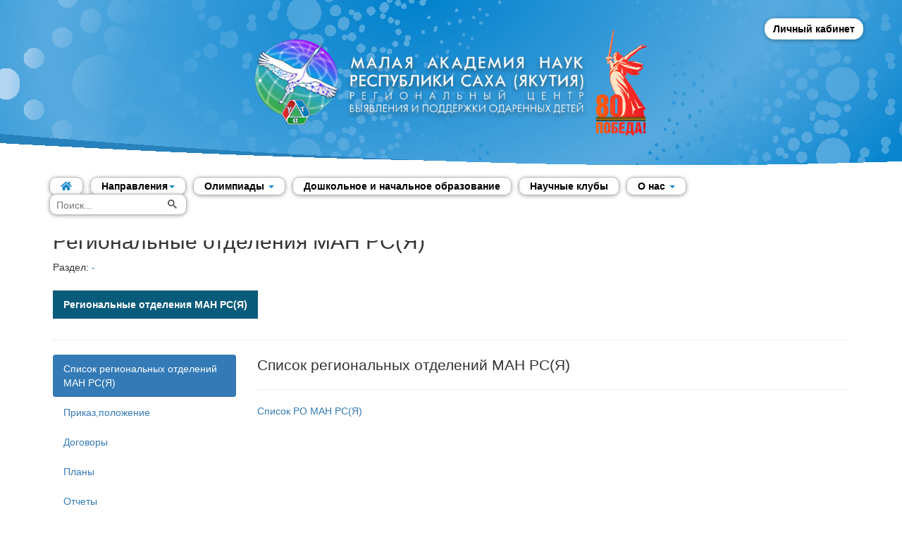

--- FILE ---
content_type: text/html; charset=UTF-8
request_url: https://lensky-kray.ru/index.php?r=projects/view&id=44
body_size: 8104
content:
<!DOCTYPE html>
<html lang="en">
  <head>
    <meta charset="utf-8">
    <meta http-equiv="X-UA-Compatible" content="IE=edge">
    <meta name="viewport" content="width=device-width, initial-scale=1">
	<link rel="apple-touch-icon" sizes="180x180" href="/apple-touch-icon.png">
	<link rel="icon" type="image/png" sizes="32x32" href="/favicon-32x32.png">
	<link rel="icon" type="image/png" sizes="16x16" href="/favicon-16x16.png">
	<link rel="manifest" href="/site.webmanifest">
	<link rel="mask-icon" href="/safari-pinned-tab.svg" color="#5bbad5">
	<meta name="msapplication-TileColor" content="#da532c">
	<meta name="theme-color" content="#ffffff">
    <meta name="description" content="">	
    <title>Малая академия наук РС(Я)</title>
    <link href="/media/bootstrap/css/bootstrap.min.css" rel="stylesheet">
	<link href='http://fonts.googleapis.com/css?family=Noto+Serif&subset=cyrillic,latin' rel='stylesheet' type='text/css'>
    <link href="/media/style2.css?v=0.45740800 1769470678" rel="stylesheet">
    <link href="/media/fontawesome/css/all.min.css" rel="stylesheet">
    <script src="https://code.jquery.com/jquery-3.4.1.min.js"></script>
    <!--<script src="/media/js/jquery.snowfall.js"></script>-->
    <link href="/media/colorbox/colorbox.css" rel="stylesheet">
	<link href="https://cdn.jsdelivr.net/npm/select2@4.1.0-rc.0/dist/css/select2.min.css" rel="stylesheet" />
	<script src="https://cdn.jsdelivr.net/npm/select2@4.1.0-rc.0/dist/js/select2.min.js"></script>
	
    <!--[if lt IE 9]>
      <script src="https://oss.maxcdn.com/html5shiv/3.7.2/html5shiv.min.js"></script>
      <script src="https://oss.maxcdn.com/respond/1.4.2/respond.min.js"></script>
    <![endif]-->
  </head>
  <body>
				<div class="navbar-wrapper">
			<div class="header">
				<div class="container">
					<div class="header-top-images">
						<a href="/"><img src="/media/redesign/header-logo2.png" align="left" height="150" alt="" /></a>
						<!--<a href="/"><img src="/media/redesign/header-logo-text.png" align="left" height="136" alt="" /></a>-->
					</div>
					<div class="header-links">
						<a class="header-link" href=https://rc14.ru/>Личный кабинет</a>
					</div>
				</div>
			</div>
			<nav class="navbar navbar-default navbar-static-top">
				<div class="container">
					<div class="navbar-header">
						<button type="button" class="navbar-toggle collapsed" data-toggle="collapse" data-target="#navbar" aria-expanded="false" aria-controls="navbar">
							<span class="sr-only">Toggle navigation</span>
							<span class="icon-bar"></span>
							<span class="icon-bar"></span>
							<span class="icon-bar"></span>
						</button>
					</div>
					<div id="navbar" class="navbar-collapse collapse">
						<ul class="nav navbar-nav">
							<li class="home-link"><a href="/"><i class="fas fa-home"></i></a></li>
							<li class="dropdown">
								<a href="#" class="dropdown-toggle" data-toggle="dropdown" role="button" aria-expanded="false">Направления<span class="caret"></span></a>
								<ul class="dropdown-menu" role="menu">
									<li><a href="/index.php?r=directions/news&id=1">Наука</a></li>
									<li><a href="/index.php?r=directions/news&id=2">Искусство</a></li>
									<li><a href="/index.php?r=directions/news&id=3">Спорт</a></li>
									<li><a href="/index.php?r=directions/news&id=4">Креативная индустрия</a></li>
									<li><a href="/index.php?r=directions/news&id=39">Педагогам</a></li>
							   </ul>
							</li>
							<li class="dropdown">
								<a href="#" class="dropdown-toggle" data-toggle="dropdown" role="button" aria-expanded="false">Олимпиады <span class="caret"></span></a>
								<ul class="dropdown-menu" role="menu">
									<li><a href="/info/vseros/">Всероссийская олимпиада школьников в РС(Я) и олимпиада школьников РС(Я)</a></li>
									 <li><a href="/index.php?r=projects/view&id=17">Все олимпиады для школьников на одном сайте</a></li>
									 <li><a href="http://tuymaada.lensky-kray.ru/">Международная олимпиада "Туймаада"</a></li>
									 <li><a href="/index.php?r=news/view&id=773">Всероссийская онлайн-олимпиада по шахматам</a></li>
								   </ul>
							</li>
							<li><a href="/index.php?r=projects/view&id=9">Дошкольное и начальное образование</a></li>
							<li><a href="https://nk.lensky-kray.ru/">Научные клубы</a></li>
							<li class="dropdown">
								<a href="#" class="dropdown-toggle" data-toggle="dropdown" role="button" aria-expanded="false">О нас <span class="caret"></span></a>
								<ul class="dropdown-menu" role="menu">
									<li><a href="/index.php?r=page/view&id=112">Нормативно-правовые акты</a></li>
									<li><a href="/index.php?r=partners/index">Партнеры</a></li>
									<li><a href="/index.php?r=site/experts">Экспертный совет</a></li>
									<li><a href="/index.php?r=site/trustees">Попечительский совет</a></li>
									<li><a href="/index.php?r=page/view&id=113">Общий годовой план</a></li>
									<li><a href="/index.php?r=page/view&id=114">Отчёты</a></li>
									<li><a href="/index.php?r=staff/view&type=1">Структура МАН РС(Я)</a></li>
									<li><a href="/index.php?r=site/contact">Контакты</a></li>
								</ul>
							</li>
							<!--<li><a href="https://rc14.ru/">Личный кабинет</a></li>-->
							<li>
								<div id="google-search">
									<script>
									  (function() {
										var cx = '007776376186681469109:zx7kckppbby';
										var gcse = document.createElement('script');
										gcse.type = 'text/javascript';	
										gcse.async = true;
										gcse.src = 'https://cse.google.com/cse.js?cx=' + cx;
										var s = document.getElementsByTagName('script')[0];
										s.parentNode.insertBefore(gcse, s);
									  })();
									</script>
									<gcse:search></gcse:search>
								</div>	
							</li>
						</ul>
					</div>
				</div>
			</nav>			
		</div>
		
<div class="content container main-container">
    
    <h2>Региональные отделения МАН РС(Я) </h2>
	Раздел: <a href="/index.php?r=projects/index&id=0">-</a>
	    <div style="margin-top: 23px;">
					<a style="padding: 10px 15px; background: #095b7b; color: #FFF; font-weight: bold; display: inline-block; margin-bottom: 10px;" href="/index.php?r=projects/view&id=44">
				Региональные отделения МАН РС(Я) 			</a>
					</div>
	    <div>

    <!-- Nav tabs -->
            <hr />
        <div class="row">
            <div class="col-md-3">
                <ul class="nav nav-pills nav-stacked" role="tablist">
				                <li class="active"><a href="http://lensky-kray.ru/index.php?r=projectspages/view&id=47">Список региональных отделений МАН РС(Я)</a></li><li ><a href="http://lensky-kray.ru/index.php?r=projectspages/view&id=48">Приказ,положение</a></li><li ><a href="http://lensky-kray.ru/index.php?r=projectspages/view&id=49">Договоры</a></li><li ><a href="http://lensky-kray.ru/index.php?r=projectspages/view&id=50">Планы</a></li><li ><a href="http://lensky-kray.ru/index.php?r=projectspages/view&id=51">Отчеты</a></li><li ><a href="http://lensky-kray.ru/index.php?r=projectspages/view&id=52">Новости</a></li><li ><a href="http://lensky-kray.ru/index.php?r=projectspages/view&id=53">Дни науки</a></li>                </ul>
            </div>
            <div class="col-md-9">
                <div class="tab-content">
					                    <div role="tabpanel" class="tab-pane active" id="project_tab1"><div><div class="lead">Список региональных отделений МАН РС(Я)</div><hr /><p><a href="/uploads/%D0%A1%D0%BF%D0%B8%D1%81%D0%BE%D0%BA%20%D0%A0%D0%9E%20%D0%9C%D0%90%D0%9D.docx">Список РО МАН РС(Я)&nbsp;</a></p></div></div><div role="tabpanel" class="tab-pane " id="project_tab2"><div><div class="lead">Приказ,положение</div><hr /><p><a href="/uploads/НМО/РО%20МАН/%D0%9F%D1%80%D0%B8%D0%BA%D0%B0%D0%B7.pdf">Приказ</a></p>
<p><a href="/uploads/НМО/РО%20МАН/%D0%9F%D0%BE%D0%BB%D0%BE%D0%B6%D0%B5%D0%BD%D0%B8%D0%B5%20%D0%BE%20%D0%A0%D0%9E%20%D0%9C%D0%90%D0%9D.pdf">Положение </a></p></div></div><div role="tabpanel" class="tab-pane " id="project_tab3"><div><div class="lead">Договоры</div><hr /><p><a href="/uploads/НМО/РО%20МАН/договор/%D0%A0%D0%9E%20%D0%9C%D0%90%D0%9D%20%D0%90%D0%B1%D1%8B%D0%B9%D1%81%D0%BA%D0%B8%D0%B9.pdf">Договор с Абыйским улусом</a></p>
<p><a href="/uploads/НМО/РО%20МАН/договор/%D0%A0%D0%9E%20%D0%9C%D0%90%D0%9D%20%D0%90%D0%BB%D0%B4%D0%B0%D0%BD%D1%81%D0%BA%D0%B8%D0%B9.pdf">Договор с Алданским районом</a></p>
<p><a href="/uploads/НМО/РО%20МАН/договор/%D0%A0%D0%9E%20%D0%9C%D0%90%D0%9D%20%D0%90%D0%BC%D0%B3%D0%B8%D0%BD%D1%81%D0%BA%D0%B8%D0%B9.pdf">Договор с Амгинским улусом&nbsp;</a></p>
<p><a href="/uploads/НМО/РО%20МАН/договор/%D0%A0%D0%9E%20%D0%9C%D0%90%D0%9D%20%D0%90%D0%BD%D0%B0%D0%B1%D0%B0%D1%80%D1%81%D0%BA%D0%B8%D0%B9.pdf">Договор с Анабарским улусом</a></p>
<p><a href="/uploads/НМО/РО%20МАН/договор/%D0%A0%D0%9E%20%D0%9C%D0%90%D0%9D%20%D0%91%D1%83%D0%BB%D1%83%D0%BD%D1%81%D0%BA%D0%B8%D0%B9.pdf">Договор с Булунским улусом</a></p>
<p><a href="/uploads/НМО/РО%20МАН/договор/%D0%A0%D0%9E%20%D0%9C%D0%90%D0%9D%20%D0%92%D0%B5%D1%80%D1%85%D0%BD%D0%B5%D0%B2%D0%B8%D0%BB%D1%8E%D0%B9%D1%81%D0%BA%D0%B8%D0%B9.pdf">Договор с Верхневилюйским улусом</a></p>
<p><a href="/uploads/НМО/РО%20МАН/договор/%D0%A0%D0%9E%20%D0%9C%D0%90%D0%9D%20%D0%92%D0%B5%D1%80%D1%85%D0%BD%D0%B5%D0%BA%D0%BE%D0%BB%D1%8B%D0%BC%D1%81%D0%BA%D0%B8%D0%B9.pdf">Договор с Верхнеколымским улусом</a></p>
<p><a href="/uploads/НМО/РО%20МАН/договор/%D0%A0%D0%9E%20%D0%9C%D0%90%D0%9D%20%D0%92%D0%B5%D1%80%D1%85%D0%BE%D1%8F%D0%BD%D1%81%D0%BA%D0%B8%D0%B9.pdf">Договор с Верхоянским улусом</a></p>
<p><a href="/uploads/НМО/РО%20МАН/договор/%D0%A0%D0%9E%20%D0%9C%D0%90%D0%9D%20%D0%92%D0%B8%D0%BB%D1%8E%D0%B9%D1%81%D0%BA%D0%B8%D0%B9.pdf">Договор с Вилюйским улусом</a></p>
<p><a href="/uploads/НМО/РО%20МАН/договор/%D0%A0%D0%9E%20%D0%9C%D0%90%D0%9D%20%D0%93%D0%BE%D1%80%D0%BD%D1%8B%D0%B9.pdf">Договор с Горным улусом</a></p>
<p><a href="/uploads/НМО/РО%20МАН/договор/%D0%A0%D0%9E%20%D0%9C%D0%90%D0%9D%20%D0%96%D0%B0%D1%82%D0%B0%D0%B9.pdf">Договор с Жатайским улусом</a></p>
<p><a href="/uploads/НМО/РО%20МАН/договор/%D0%A0%D0%9E%20%D0%9C%D0%90%D0%9D%20%D0%96%D0%B8%D0%B3%D0%B0%D0%BD%D1%81%D0%BA%D0%B8%D0%B9.pdf">Договор с Жиганским улусом</a></p>
<p><a href="/uploads/НМО/РО%20МАН/договор/%D0%A0%D0%9E%20%D0%9C%D0%90%D0%9D%20%D0%9A%D0%BE%D0%B1%D1%8F%D0%B9%D1%81%D0%BA%D0%B8%D0%B9.pdf">Договор с Кобяйским улусом</a></p>
<p><a href="/uploads/НМО/РО%20МАН/договор/%D0%A0%D0%9E%20%D0%9C%D0%90%D0%9D%20%D0%9B%D0%B5%D0%BD%D1%81%D0%BA%D0%B8%D0%B9.pdf">Договор с Ленским районом</a></p>
<p><a href="/uploads/НМО/РО%20МАН/договор/%D0%A0%D0%9E%20%D0%9C%D0%90%D0%9D%20%D0%9B%D0%B5%D0%BD%D1%81%D0%BA%D0%B8%D0%B9.pdf">Договор с Мегино-Кангаласским улусом</a></p>
<p><a href="/uploads/НМО/РО%20МАН/договор/%D0%A0%D0%9E%20%D0%9C%D0%90%D0%9D%20%D0%9C%D0%B8%D1%80%D0%BD%D0%B8%D0%BD%D1%81%D0%BA%D0%B8%D0%B9.pdf">Договор с Мирнинским районом</a></p>
<p><a href="/uploads/НМО/РО%20МАН/договор/%D0%A0%D0%9E%20%D0%9C%D0%90%D0%9D%20%D0%9D%D0%B0%D0%BC%D1%81%D0%BA%D0%B8%D0%B9.pdf">Договор с Намским улусом</a></p>
<p><a href="/uploads/НМО/РО%20МАН/договор/%D0%A0%D0%9E%20%D0%9C%D0%90%D0%9D%20%D0%9D%D0%B8%D0%B6%D0%BD%D0%B5%D0%BA%D0%BE%D0%BB%D1%8B%D0%BC%D1%81%D0%BA%D0%B8%D0%B9.pdf">Договор с Нижнеколымским улусом</a></p>
<p><a href="/uploads/НМО/РО%20МАН/договор/%D0%A0%D0%9E%20%D0%9C%D0%90%D0%9D%20%D0%9D%D1%8E%D1%80%D0%B1%D0%B8%D0%BD%D1%81%D0%BA%D0%B8%D0%B9%20%D1%80%D0%B0%D0%B9%D0%BE%D0%BD.pdf">Договор с Нюрбинским улусом</a></p>
<p><a href="/uploads/НМО/РО%20МАН/договор/%D0%A0%D0%9E%20%D0%9C%D0%90%D0%9D%20%D0%9E%D0%BB%D0%B5%D0%BD%D0%B5%D0%BA%D1%81%D0%BA%D0%B8%D0%B9.pdf">Договор с Олекминским улусом</a></p>
<p><a href="/uploads/НМО/РО%20МАН/договор/%D0%A0%D0%9E%20%D0%9C%D0%90%D0%9D%20%D0%A1%D1%83%D0%BD%D1%82%D0%B0%D1%80%D1%81%D0%BA%D0%B8%D0%B9.pdf">Договор с Сунтарским улусом</a></p>
<p><a href="/uploads/НМО/РО%20МАН/договор/%D0%A0%D0%9E%20%D0%9C%D0%90%D0%9D%20%D0%A2%D0%BE%D0%BC%D0%BF%D0%BE%D0%BD%D1%81%D0%BA%D0%B8%D0%B9.pdf">Договор с Томпонским улусом</a></p>
<p><a href="/uploads/НМО/РО%20МАН/договор/%D0%A0%D0%9E%20%D0%9C%D0%90%D0%9D%20%D0%A3%D1%81%D1%82%D1%8C-%D0%9C%D0%B0%D0%B9%D1%81%D0%BA%D0%B8%D0%B9.pdf">Договор с Усть-Майским улусом</a></p>
<p><a href="/uploads/НМО/РО%20МАН/договор/%D0%A0%D0%9E%20%D0%9C%D0%90%D0%9D%20%D0%A7%D1%83%D1%80%D0%B0%D0%BF%D1%87%D0%B8%D0%BD%D1%81%D0%BA%D0%B8%D0%B9.pdf">Договор с Чурапчинским улусом</a></p>
<p><a href="/uploads/НМО/РО%20МАН/договор/%D0%A0%D0%9E%20%D0%9C%D0%90%D0%9D%20%D0%AD%D0%B2%D0%B5%D0%BD%D0%BE-%D0%91%D1%8B%D1%82%D0%B0%D0%BD%D1%82%D0%B0%D0%B9%D1%81%D0%BA%D0%B8%D0%B9.pdf">Договор с Эвено-Бытантайским улусом</a></p></div></div><div role="tabpanel" class="tab-pane " id="project_tab4"><div><div class="lead">Планы</div><hr /><p><strong>План работы Региональных отделений Малой академии наук Республики Саха (Якутия) на 2019-2020 уч. год</strong></p>
<p><a href="/uploads/%D0%9C%D0%91%D0%9E%D0%A3%20%C2%AB%D0%93%D0%B8%D0%BC%D0%BD%D0%B0%D0%B7%D0%B8%D1%8F%20%D0%B3.%20%D0%90%D0%BB%D0%B4%D0%B0%D0%BD%C2%BB.docx">1. МБОУ &laquo;Гимназия г. Алдан&raquo;</a>&nbsp;МО &laquo;Алданский район&raquo;</p>
<p><a href="/uploads/%20%D0%96%D0%B8%D0%B3%D0%B0%D0%BD%D1%81%D0%BA%D0%B0%D1%8F%20%D0%A1%D0%9E%D0%A8%20%281%29.docx">2.&nbsp;МБОУ "Жиганская СОШ</a>"&nbsp;МР &laquo;Жиганский национальный эвенкийский район&raquo;</p>
<p><a href="/uploads/%D0%9C%D0%91%D0%9E%D0%A3%20%D0%9C%D0%B0%D0%B9%D0%B8%D0%BD%D1%81%D0%BA%D0%B8%D0%B9%20%D0%BB%D0%B8%D1%86%D0%B5%D0%B9%20%D0%B8%D0%BC%D0%B5%D0%BD%D0%B8%20%D0%98.%D0%93.%D0%A2%D0%B8%D0%BC%D0%BE%D1%84%D0%B5%D0%B5%D0%B2%D0%B0.docx">3.&nbsp;МБОУ "Майинский лицей имени И.Г.Тимофеева</a>"&nbsp;МР "Мегино-Кангаласский улус"</p>
<p><a href="/uploads/%D0%9C%D0%91%D0%9E%D0%A3%20%D0%9E%D0%BB%D0%B5%D0%BD%D0%B5%D0%BA%D1%81%D0%BA%D0%B0%D1%8F%20%D0%A1%D0%9E%D0%A8%20%D0%B8%D0%BC.%20%D0%A5.%D0%9C.%20%D0%9D%D0%B8%D0%BA%D0%BE%D0%BB%D0%B0%D0%B5%D0%B2%D0%B0.docx">4.&nbsp;МБОУ "Оленекская СОШ им. Х.М. Николаева</a>"&nbsp;МР &laquo;Оленекский эвенкийский национальный район&raquo;</p>
<p><a href="/uploads/%D0%9C%D0%91%D0%9E%D0%A3%20%D0%A1%D0%9E%D0%A8%20%E2%84%96%202%20%D0%B3.%20%D0%9B%D0%B5%D0%BD%D1%81%D0%BA%D0%B0%20%D1%81%20%D0%A3%D0%98%D0%9E%D0%9F.docx">5.&nbsp;МБОУ "СОШ № 2 г. Ленска с УИОП</a>"&nbsp;МО "Ленский район"</p>
<p><a href="/uploads/%D0%9C%D0%91%D0%9E%D0%A3%20%D0%A2%D0%B0%D1%82%D1%82%D0%B8%D0%BD%D1%81%D0%BA%D0%B8%D0%B9%20%D0%BB%D0%B8%D1%86%D0%B5%D0%B9%20%D0%B8%D0%BC%20%D0%90.%D0%95.%20%D0%9C%D0%BE%D1%80%D0%B4%D0%B8%D0%BD%D0%BE%D0%B2%D0%B0.docx">6.&nbsp;МБОУ "Таттинский лицей им А.Е. Мординова</a>"&nbsp;МР &ldquo;Таттинский улус (район)&rdquo;</p>
<p><a href="/uploads/%D0%9C%D0%91%D0%9E%D0%A3%20%D0%A2%D0%BE%D0%BC%D1%82%D0%BE%D1%80%D1%81%D0%BA%D0%B0%D1%8F%20%D0%A1%D0%9E%D0%A8%20%D0%B8%D0%BC%20%D0%9D.%D0%9C.%20%D0%97%D0%B0%D0%B1%D0%BE%D0%BB%D0%BE%D1%86%D0%BA%D0%BE%D0%B3%D0%BE.docx">7.&nbsp;МБОУ "Томторская СОШ им Н.М. Заболоцкого</a>"&nbsp;МО "Оймяконский улус (район)"</p>
<p><a href="/uploads/%D0%9C%D0%9A%D0%9E%D0%A3%20%C2%AB%D0%A7%D0%B5%D1%80%D1%81%D0%BA%D0%B0%D1%8F%20%D0%A1%D0%9E%D0%A8%C2%BB.docx">8.&nbsp;МКОУ &laquo;Черская СОШ&raquo;</a>&nbsp;МР &laquo;Нижнеколымский район&raquo;</p>
<p><a href="/uploads/%D0%A0%D0%9E%20%D0%9C%D0%90%D0%9D%20%D0%9C%D0%9E%20%C2%AB%D0%9D%D0%B0%D0%BC%D1%81%D0%BA%D0%B8%D0%B9%20%D1%83%D0%BB%D1%83%D1%81%20%28%D1%80%D0%B0%D0%B9%D0%BE%D0%BD%29%C2%BB.docx">9.&nbsp;РО МАН МО &laquo;Намский улус (район)&raquo;</a></p>
<p><a href="/uploads/%D0%A0%D0%9E%20%D0%9C%D0%90%D0%9D%20%D0%9C%D0%9E%20%C2%AB%D0%A3%D1%81%D1%82%D1%8C-%D0%AF%D0%BD%D1%81%D0%BA%D0%B8%D0%B9%20%D1%83%D0%BB%D1%83%D1%81%20%28%D1%80%D0%B0%D0%B9%D0%BE%D0%BD%29%C2%BB.docx">10.&nbsp;РО МАН МО &laquo;Усть-Янский улус (район)&raquo;</a></p>
<p><a href="/uploads/%D0%A0%D0%9E%20%D0%9C%D0%90%D0%9D%20%D0%9C%D0%A0%20%C2%AB%D0%A3%D1%81%D1%82%D1%8C-%D0%90%D0%BB%D0%B4%D0%B0%D0%BD%D1%81%D0%BA%D0%B8%D0%B9%20%D1%83%D0%BB%D1%83%D1%81%20%28%D1%80%D0%B0%D0%B9%D0%BE%D0%BD%29%C2%BB.docx">11.&nbsp;РО МАН МР &laquo;Усть-Алданский улус (район)&raquo;</a></p>
<p><a href="/uploads/%20%D0%A7%D1%83%D1%80%D0%B0%D0%BF%D1%87%D0%B8%D0%BD%D1%81%D0%BA%D0%B0%D1%8F%20%D0%B3%D0%B8%D0%BC%D0%BD%D0%B0%D0%B7%D0%B8%D1%8F%20%D0%B8%D0%BC%20%D0%A1.%D0%9A.%20%D0%9C%D0%B0%D0%BA%D0%B0%D1%80%D0%BE%D0%B2%D0%B0%20%281%29.docx">12. МБОУ "Чурапчинская гимназия имени С.К. Макарова"&nbsp;</a>МО &laquo;Чурапчинский улус (район)&raquo;</p>
<p><a href="/uploads/%D0%9C%D0%91%D0%9E%D0%A3%20%D0%90%D0%BD%D0%B0%D0%B1%D0%B0%D1%80%D1%81%D0%BA%D0%B0%D1%8F%20%D1%83%D0%BB%D1%83%D1%81%D0%BD%D0%B0%D1%8F%20%D0%B3%D0%B8%D0%BC%D0%BD%D0%B0%D0%B7%D0%B8%D1%8F.docx">13.&nbsp;МБОУ &laquo;Анабарская улусная гимназия&raquo;&nbsp;</a>МО &laquo;Анабарский национальный (долгано-эвенкийский) улус(район)&raquo;</p>
<p><a href="/uploads/%D0%9C%D0%91%D0%A3%20%D0%94%D0%9E%20%D0%A6%D0%B5%D0%BD%D1%82%D1%80%20%D1%82%D0%B2%D0%BE%D1%80%D1%87%D0%B5%D1%81%D0%BA%D0%BE%D0%B3%D0%BE%20%D1%80%D0%B0%D0%B7%D0%B2%D0%B8%D1%82%D0%B8%D1%8F%20%D0%B8%20%D0%B3%D1%83%D0%BC%D0%B0%D0%BD%D0%B8%D1%82%D0%B0%D1%80%D0%BD%D0%BE%D0%B3%D0%BE%20%D0%BE%D0%B1%D1%80%D0%B0%D0%B7%D0%BE%D0%B2%D0%B0%D0%BD%D0%B8%D1%8F%20%D1%88%D0%BA%D0%BE%D0%BB%D1%8C%D0%BD%D0%B8%D0%BA%D0%BE%D0%B2%20%28%D0%9E%D0%BB%D0%B5%D0%BA%D0%BC%D0%B8%D0%BD%D1%81%D0%BA%D0%B8%D0%B9%29.docx">14.&nbsp;МБУ ДО &laquo;Центр творческого развития и гуманитарного образования школьников"</a>&nbsp;МР &laquo;Олекминский район&raquo;</p>
<p class="MsoNormal" style="text-align: left;" align="center"><a href="/uploads/%D0%A0%D0%9E%20%D0%9C%D0%90%D0%9D%20%D0%9C%D0%A0%20%D0%92%D0%B8%D0%BB%D1%8E%D0%B9%D1%81%D0%BA%D0%B8%D0%B9%20%D1%83%D0%BB%D1%83%D1%81%20%28%D1%80%D0%B0%D0%B9%D0%BE%D0%BD%29.docx">15. РО МАН МР "Вилюйский улус (район)"</a>МР "Вилюйский улус (район)"</p>
<p><a href="/uploads/%D0%9C%D0%91%D0%A3%20%D0%94%D0%9E%20%D0%A6%D0%B5%D0%BD%D1%82%D1%80%20%D0%B2%D0%BD%D0%B5%D1%88%D0%BA%D0%BE%D0%BB%D1%8C%D0%BD%D0%BE%D0%B9%20%D1%80%D0%B0%D0%B1%D0%BE%D1%82%D1%8B%20%D0%9C%D0%9E%20%C2%AB%D0%91%D1%83%D0%BB%D1%83%D0%BD%D1%81%D0%BA%D0%B8%D0%B9%20%D1%83%D0%BB%D1%83%D1%81%20%28%D1%80%D0%B0%D0%B9%D0%BE%D0%BD%29%C2%BB.docx">16.&nbsp;МБУ ДО "Центр внешкольной работы"</a> МО &laquo;Булунский улус (район)&raquo;&nbsp;</p>
<p><a href="/uploads/%20%C2%AB%D0%9A%D0%BE%D0%B1%D1%8F%D0%B9%D1%81%D0%BA%D0%B0%D1%8F%20%D0%A1%D0%9E%D0%A8%20%D0%B8%D0%BC.%20%D0%95.%D0%95.%20%D0%AD%D0%B2%D0%B5%D1%80%D1%81%D1%82%D0%BE%D0%B2%D0%B0%C2%BB%20%D0%9C%D0%9E%20%C2%AB%D0%9A%D0%BE%D0%B1%D1%8F%D0%B9%D1%81%D0%BA%D0%B8%D0%B9%20%D1%83%D0%BB%D1%83%D1%81%20%28%D1%80%D0%B0%D0%B9%D0%BE%D0%BD%29%C2%BB%20%281%29.docx">17.&nbsp;МБОУ &laquo;Кобяйская СОШ им. Е.Е. Эверстова&raquo; </a>МО &laquo;Кобяйский улус (район)&raquo;&nbsp;</p>
<p><a href="/uploads/%D0%9C%D0%91%D0%9E%D0%A3%20%C2%AB%D0%91%D0%B5%D0%BB%D0%BE%D0%B3%D0%BE%D1%80%D1%81%D0%BA%D0%B0%D1%8F%20%D0%B3%D0%B8%D0%BC%D0%BD%D0%B0%D0%B7%D0%B8%D1%8F%20%D0%B8%D0%BC.%20%D0%9D.%D0%9D.%20%D0%95%D1%84%D0%B8%D0%BC%D0%BE%D0%B2%D0%B0%C2%BB.docx">18.&nbsp;МБОУ &laquo;Белогорская гимназия им. Н.Н. Ефимова&raquo;</a>&nbsp;МР "Абыйский улус (район)" РС (Я)</p>
<p><a href="/uploads/%D0%9C%D0%91%D0%9E%D0%A3%20%D0%91%D0%B5%D1%80%D0%B4%D0%B8%D0%B3%D0%B5%D1%81%D1%82%D1%8F%D1%85%D1%81%D0%BA%D0%B0%D1%8F%20%D0%A1%D0%9E%D0%A8%20%D0%B8%D0%BC%20%D0%A1.%D0%9F.%20%D0%94%D0%B0%D0%BD%D0%B8%D0%BB%D0%BE%D0%B2%D0%B0%20%D0%9C%D0%A0%20%D0%93%D0%BE%D1%80%D0%BD%D1%8B%D0%B9%20%D1%83%D0%BB%D1%83%D1%81%20%28%D1%80%D0%B0%D0%B9%D0%BE%D0%BD%29.docx">19.&nbsp;МБОУ &laquo;Бердигестяхская СОШ им. С.П. Данилова&raquo;</a> МР &laquo;Горный улус (район)&raquo;&nbsp;</p></div></div><div role="tabpanel" class="tab-pane " id="project_tab5"><div><div class="lead">Отчеты</div><hr /><p><strong>Отчеты о деятельности РО МАН РС (Я) за 2019-2010 уч. год</strong></p>
<p><a href="/uploads/%D0%9C%D0%91%D0%9E%D0%A3%20%C2%AB%D0%9E%D0%BB%D0%B5%D0%BD%D0%B5%D0%BA%D1%81%D0%BA%D0%B0%D1%8F%20%D0%A1%D0%9E%D0%A8%20%D0%B8%D0%BC.%20%D0%A5.%D0%9C.%20%D0%9D%D0%B8%D0%BA%D0%BE%D0%BB%D0%B0%D0%B5%D0%B2%D0%B0%C2%BB.docx">1.&nbsp;МБОУ &laquo;Оленекская СОШ им. Х.М. Николаева&raquo;&nbsp;МР &laquo;Оленекский эвенкийский национальный район&raquo;</a></p>
<p><a href="/uploads/%D0%9C%D0%91%D0%9E%D0%A3%20%D0%A1%D0%9E%D0%A8%20%E2%84%962%20%D0%B3.%20%D0%9B%D0%B5%D0%BD%D1%81%D0%BA%20%D1%81%20%D0%A3%D0%98%D0%9E%D0%9F.docx">2.&nbsp;МБОУ СОШ №2 г. Ленск с УИОП&nbsp;МО "Ленский район"</a></p>
<p><a href="/uploads/%20%D0%A2%D0%B0%D1%82%D1%82%D0%B8%D0%BD%D1%81%D0%BA%D0%B8%D0%B9%20%D0%BB%D0%B8%D1%86%D0%B5%D0%B9%20%D0%B8%D0%BC%20%D0%90.%D0%95.%20%D0%9C%D0%BE%D1%80%D0%B4%D0%B8%D0%BD%D0%BE%D0%B2%D0%B0%20%281%29.docx">3.&nbsp;МБОУ Таттинский лицей им А.Е. Мординова&nbsp;МР &ldquo;Таттинский улус (район)&rdquo;</a></p>
<p><a href="/uploads/%D0%9C%D0%9A%D0%9E%D0%A3%20%D0%A7%D0%B5%D1%80%D1%81%D0%BA%D0%B0%D1%8F%20%D0%A1%D0%9E%D0%A8.docx">4.&nbsp;МКОУ Черская СОШ&nbsp;МР &laquo;Нижнеколымский район&raquo;</a></p>
<p><a href="/uploads/%20%D0%94%D0%9E%20%C2%AB%D0%A6%D0%B5%D0%BD%D1%82%D1%80%20%D1%82%D0%B2%D0%BE%D1%80%D1%87%D0%B5%D1%81%D0%BA%D0%BE%D0%B3%D0%BE%20%D1%80%D0%B0%D0%B7%D0%B2%D0%B8%D1%82%D0%B8%D1%8F%20%D0%B8%20%D0%B3%D1%83%D0%BC%D0%B0%D0%BD%D0%B8%D1%82%D0%B0%D1%80%D0%BD%D0%BE%D0%B3%D0%BE%20%D0%BE%D0%B1%D1%80%D0%B0%D0%B7%D0%BE%D0%B2%D0%B0%D0%BD%D0%B8%D1%8F%20%D1%88%D0%BA%D0%BE%D0%BB%D1%8C%D0%BD%D0%B8%D0%BA%D0%BE%D0%B2%C2%BB%20%D0%9C%D0%A0%20%C2%AB%D0%9E%D0%BB%D0%B5%D0%BA%D0%BC%D0%B8%D0%BD%D1%81%D0%BA%D0%B8%D0%B9%20%D1%80%D0%B0%D0%B9%D0%BE%D0%BD%C2%BB%20%281%29.docx">5.&nbsp;МБУ ДО &laquo;Центр творческого развития и гуманитарного образования школьников&raquo;&nbsp;МР &laquo;Олекминский район&raquo;&nbsp;</a></p>
<p><a href="/uploads/%D0%9C%D0%91%D0%9E%D0%A3%20%D0%97%D1%8B%D1%80%D1%8F%D0%BD%D1%81%D0%BA%D0%B0%D1%8F%20%D0%A1%D0%9E%D0%A8.pdf">6.&nbsp;МБОУ &laquo;Зырянская СОШ&raquo; МР &laquo;Верхнеколымский улус (район)&raquo;&nbsp;</a></p>
<p><a href="/uploads/%20%D0%91%D0%B5%D1%80%D0%B4%D0%B8%D0%B3%D0%B5%D1%81%D1%82%D1%8F%D1%85%D1%81%D0%BA%D0%B0%D1%8F%20%D0%A1%D0%9E%D0%A8%20%D0%B8%D0%BC%20%D0%A1.%D0%9F.%20%D0%94%D0%B0%D0%BD%D0%B8%D0%BB%D0%BE%D0%B2%D0%B0%20%D0%9C%D0%A0%20%D0%93%D0%BE%D1%80%D0%BD%D1%8B%D0%B9%20%D1%83%D0%BB%D1%83%D1%81%20%28%D1%80%D0%B0%D0%B9%D0%BE%D0%BD%29%20%282%29.docx">7. МБОУ "Бердигестяхская СОШ имени С.П. Данилова" МР "Горный улус (район)"</a></p>
<p><a href="/uploads/Региональные%20отделения%20МАН%20РС(Я)/%D0%A0%D0%9E%20%D0%9C%D0%90%D0%9D_%D0%9D%D0%B5%D1%80%D1%8E%D0%BD%D0%B3%D1%80%D0%B8%D0%BD%D1%81%D0%BA%D0%B8%D0%B9%20%D1%80%D0%B0%D0%B9%D0%BE%D0%BD_%D0%9E%D1%82%D1%87%D0%B5%D1%82_2019-2020.docx">8. МОУ&nbsp;<span>"Гимназия №1 г. Нерюнгри им. С.С. Каримовой" МО "</span>Нерюнгринский район"</a></p>
<p><a href="https://cloud.mail.ru/public/PydW/fjH2yZ6SW">Материалы круглого стола&nbsp;&laquo;Проектная и исследовательская деятельность школьников как средство развития творческой одаренности детей&raquo;</a></p></div></div><div role="tabpanel" class="tab-pane " id="project_tab6"><div><div class="lead">Новости</div><hr /><p><strong><a href="/uploads/%D0%A0%D0%B5%D1%81%D0%BF%D1%83%D0%B1%D0%BB%D0%B8%D0%BA%D0%B0%D0%BD%D1%81%D0%BA%D0%B8%D0%B9%20%D0%B2%D0%B5%D0%B1%D0%B8%D0%BD%D0%B0%D1%80%20%D0%9D%D0%B0%D1%83%D1%87%D0%BD%D0%BE-%D0%B8%D1%81%D1%81%D0%BB%D0%B5%D0%B4%D0%BE%D0%B2%D0%B0%D1%82%D0%B5%D0%BB%D1%8C%D1%81%D0%BA%D0%B0%D1%8F%20%D1%80%D0%B0%D0%B1%D0%BE%D1%82%D0%B0%20%D1%88%D0%BA%D0%BE%D0%BB%D1%8C%D0%BD%D0%B8%D0%BA%D0%B0%20%D0%BE%D1%82%20%D0%B8%D0%B4%D0%B5%D0%B8%20%D0%B4%D0%BE%20%D0%BF%D1%83%D0%B1%D0%BB%D0%B8%D0%BA%D0%B0%D1%86%D0%B8%D0%B8.docx">&laquo;Научно-исследовательская работа школьника: от идеи до публикации&raquo; Республиканский вебинар МАУ ДО &laquo;Центр дополнительного образования&raquo; г. Мирный</a></strong></p>
<p style="text-align: left;" align="center"><a href="/uploads/%20%D0%94%D0%9E%20%C2%AB%D0%A6%D0%B5%D0%BD%D1%82%D1%80%20%D1%82%D0%B2%D0%BE%D1%80%D1%87%D0%B5%D1%81%D0%BA%D0%BE%D0%B3%D0%BE%20%D1%80%D0%B0%D0%B7%D0%B2%D0%B8%D1%82%D0%B8%D1%8F%20%D0%B8%20%D0%B3%D1%83%D0%BC%D0%B0%D0%BD%D0%B8%D1%82%D0%B0%D1%80%D0%BD%D0%BE%D0%B3%D0%BE%20%D0%BE%D0%B1%D1%80%D0%B0%D0%B7%D0%BE%D0%B2%D0%B0%D0%BD%D0%B8%D1%8F%20%D1%88%D0%BA%D0%BE%D0%BB%D1%8C%D0%BD%D0%B8%D0%BA%D0%BE%D0%B2%C2%BB%20%D0%9C%D0%A0%20%C2%AB%D0%9E%D0%BB%D0%B5%D0%BA%D0%BC%D0%B8%D0%BD%D1%81%D0%BA%D0%B8%D0%B9%20%D1%80%D0%B0%D0%B9%D0%BE%D0%BD%C2%BB%20%282%29.docx"><strong>Уникальные мероприятия МБУ ДО &laquo;Центр творческого развития и гуманитарного образования школьников&raquo; МР &laquo;Олекминский район&raquo;&nbsp;</strong></a></p>
<p style="text-align: left;" align="center"><a href="/index.php?r=page/view&amp;id=61"><strong>Новости МБОУ "Чурапчинская гимназия имени С.К. Макарова"</strong></a></p>
<p style="text-align: left;" align="center"><a href="/uploads/%D0%9B%D0%B5%D1%82%D0%BD%D1%8F%D1%8F%20%D0%BA%D0%BE%D0%BC%D0%BB%D0%B5%D0%BA%D1%81%D0%BD%D0%B0%D1%8F%20%D0%BD%D0%B0%D1%83%D1%87%D0%BD%D0%B0%D1%8F%20%D1%8D%D0%BA%D1%81%D0%BF%D0%B5%D0%B4%D0%B8%D1%86%D0%B8%D1%8F%20%D0%B2%20%D0%9D%D0%B8%D0%B6%D0%BD%D0%B5%D0%BA%D0%BE%D0%BB%D1%8B%D0%BC%D1%81%D0%BA%D0%BE%D0%BC%20%D1%80%D0%B0%D0%B9%D0%BE%D0%BD%D0%B5.docx"><strong><em>Летняя комплексная научная экспедиция школьников в Нижнеколымском районе</em></strong></a></p>
<p><a href="/uploads/%20%D0%91%D0%B5%D1%80%D0%B4%D0%B8%D0%B3%D0%B5%D1%81%D1%82%D1%8F%D1%85%D1%81%D0%BA%D0%B0%D1%8F%20%D0%A1%D0%9E%D0%A8%20%D0%B8%D0%BC%20%D0%A1.%D0%9F.%20%D0%94%D0%B0%D0%BD%D0%B8%D0%BB%D0%BE%D0%B2%D0%B0%20%D0%9C%D0%A0%20%D0%93%D0%BE%D1%80%D0%BD%D1%8B%D0%B9%20%D1%83%D0%BB%D1%83%D1%81%20%28%D1%80%D0%B0%D0%B9%D0%BE%D0%BD%29%20%281%29.docx"><strong>Проект экспедиции школьников &laquo;Живая лаборатория &laquo;Сумэ&raquo; МБОУ "Бердигестяхская СОШ им. С.П. Данилова" МР "Горный улус (район)"</strong></a></p>
<p><a href="/uploads/III%20%D0%9A%D0%B0%D0%BB%D0%BC%D1%8B%D0%BA%D0%BE%D0%B2%D1%81%D0%BA%D0%B8%D0%B5%20%D1%87%D1%82%D0%B5%D0%BD%D0%B8%D1%8F%20%E2%80%93%202020%20%D0%B2%20%D0%90%D0%BB%D0%B4%D0%B0%D0%BD%D1%81%D0%BA%D0%BE%D0%BC%20%D1%80%D0%B0%D0%B9%D0%BE%D0%BD%D0%B5.docx"><strong>III Калмыковские чтения &ndash; 2020 в Алданском районе</strong></a></p>
<p style="text-align: left;" align="center"><a href="/index.php?r=page/view&amp;id=59"><strong>Новости МБОУ &laquo;Мюрюнская юношеская гимназия имени Василия Васильевича Алексеева&raquo;</strong></a></p>
<p style="text-align: left;" align="center"><strong><a href="/index.php?r=page/view&amp;id=60">Новости МБОУ "Майинский лицей имени И.Г.Тимофеева"</a></strong></p>
<p style="text-align: left;" align="center"><a href="/uploads/%20%D0%A2%D0%B0%D1%82%D1%82%D0%B8%D0%BD%D1%81%D0%BA%D0%B8%D0%B9%20%D0%BB%D0%B8%D1%86%D0%B5%D0%B9%20%D0%B8%D0%BC%20%D0%90.%D0%95.%20%D0%9C%D0%BE%D1%80%D0%B4%D0%B8%D0%BD%D0%BE%D0%B2%D0%B0%20%282%29.docx"><strong>Уникальные мероприятия (проекты) Регионального отделения&nbsp;</strong><strong>МБОУ &laquo;Таттинский лицей имени А.Е. Мординова&raquo;</strong></a></p>
<p style="text-align: left;" align="center"><strong><a href="/uploads/%D0%A8%D0%B0%D0%B3%20%D0%B2%20%D0%B1%D1%83%D0%B4%D1%83%D1%89%D0%B5%D0%B5.docx">Муниципальный этап НПК &laquo;Шаг в будущее&raquo; в Усть-Янском районе, 2019 г.</a></strong></p>
<h4 class="media-heading"><a href="/index.php?r=news/view&amp;id=475">Круглый стол &laquo;Проектная и исследовательская деятельность школьников как средство развития творческой одаренности детей&raquo;</a></h4>
<p><strong><a href="/index.php?r=news/view&amp;id=527">Прошел II открытый фестиваль &laquo;Дни науки и интеллектуального творчества&raquo; в г. Среднеколымск</a></strong></p></div></div><div role="tabpanel" class="tab-pane " id="project_tab7"><div><div class="lead">Дни науки</div><hr /><h2>2019 г.</h2>
<h2><a href="/index.php?r=news/view&amp;id=1892">http://lensky-kray.ru/index.php?r=news/view&amp;id=1892</a>&nbsp;&nbsp;Дни науки в Верхоянском улусе</h2>
<h2><span style="font-size: x-small;"><a style="font-size: 1.5em;" href="/index.php?r=news/view&amp;id=1875">http://lensky-kray.ru/index.php?r=news/view&amp;id=1875</a></span><span style="font-size: medium;"> Дни науки в Анабарском районе</span></h2>
<h2><a href="/index.php?r=news/view&amp;id=1853">http://lensky-kray.ru/index.php?r=news/view&amp;id=1853</a>&nbsp;Дни науки в г.Среднеколымск</h2>
<h2><span style="font-size: medium;">2018 г.</span></h2>
<h2><a href="/index.php?r=news/view&amp;id=987">http://lensky-kray.ru/index.php?r=news/view&amp;id=987</a></h2>
<h2>&nbsp;<a href="/uploads/%D0%9D%D0%BE%D0%B2%D0%BE%D1%81%D1%82%D0%B8/%D0%93%D0%B0%D0%B7%D0%B5%D1%82%D0%B0%20%D0%9E%D0%BB%D0%B5%D0%BA%D0%BC%D0%B0%2013.03.2018pdf%20%281%29.pdf">http://lensky-kray.ru/uploads/%D0%9D%D0%BE%D0%B2%D0%BE%D1%81%D1%82%D0%B8/%D0%93%D0%B0%D0%B7%D0%B5%D1%82%D0%B0%20%D0%9E%D0%BB%D0%B5%D0%BA%D0%BC%D0%B0%2013.03.2018pdf%20%281%29.pdf</a>&nbsp;Дни науки в Олекминском районе</h2>
<h2><a href="/index.php?r=news/view&amp;id=1254">http://lensky-kray.ru/index.php?r=news/view&amp;id=1254</a>&nbsp;Дни науки в Среднеколымском улусе</h2>
<h2><a href="/index.php?r=news/view&amp;id=1315">http://lensky-kray.ru/index.php?r=news/view&amp;id=1315</a>&nbsp;Региональные новости: Дни науки в Абыйском улусе</h2>
<h2>2017 г.</h2>
<h2><a href="/index.php?r=news/view&amp;id=802">http://lensky-kray.ru/index.php?r=news/view&amp;id=802</a>&nbsp;Дни науки в Оленекском эвенкийском национальном районе</h2>
<h2><a href="/index.php?r=news/view&amp;id=567">http://lensky-kray.ru/index.php?r=news/view&amp;id=567</a></h2>
<h2><a href="/uploads/nmo/%D0%9E%D1%82%D1%87%D0%B5%D1%82%20%D1%80%D0%B0%D0%B1%D0%BE%D1%82%D1%8B%20%D0%94%D0%BD%D0%B8%20%D0%9D%D0%B0%D1%83%D0%BA%D0%B8%20%D0%B2%20%D0%92%D0%B5%D1%80%D1%85%D0%BE%D1%8F%D0%BD%D1%81%D0%BA%D0%BE%D0%BC%20%D1%80%D0%B0%D0%B9%D0%BE%D0%BD%D0%B5%20-%202017.pdf">http://lensky-kray.ru/uploads/nmo/%D0%9E%D1%82%D1%87%D0%B5%D1%82%20%D1%80%D0%B0%D0%B1%D0%BE%D1%82%D1%8B%20%D0%94%D0%BD%D0%B8%20%D0%9D%D0%B0%D1%83%D0%BA%D0%B8%20%D0%B2%20%D0%92%D0%B5%D1%80%D1%85%D0%BE%D1%8F%D0%BD%D1%81%D0%BA%D0%BE%D0%BC%20%D1%80%D0%B0%D0%B9%D0%BE%D0%BD%D0%B5%20-%202017.pdf</a>&nbsp;Дни Науки в Верхоянском районе</h2>
<h2><a href="/index.php?r=news/view&amp;id=818">http://lensky-kray.ru/index.php?r=news/view&amp;id=818</a>&nbsp;Дни науки в Анабарском национальном (долгано-эвенкийском) улусе</h2>
<h2><a href="/index.php?r=news/view&amp;id=830">http://lensky-kray.ru/index.php?r=news/view&amp;id=830</a>&nbsp;Дни науки в Аллаиховском улусе</h2>
<h2><a href="/index.php?r=news/view&amp;id=812">http://lensky-kray.ru/index.php?r=news/view&amp;id=812</a>&nbsp;Дни науки в Абыйском улусе</h2>
<h2><a href="/index.php?r=news/view&amp;id=527">http://lensky-kray.ru/index.php?r=news/view&amp;id=527</a>&nbsp;Прошел II открытый фестиваль &laquo;Дни науки и интеллектуального творчества&raquo; в г. Среднеколымск</h2>
<h2>2016 г.</h2>
<h2><a href="/index.php?r=news/view&amp;id=220">http://lensky-kray.ru/index.php?r=news/view&amp;id=220</a>&nbsp;Дни науки в Оленекском районе</h2>
<h2><a href="/index.php?r=news/view&amp;id=189">http://lensky-kray.ru/index.php?r=news/view&amp;id=189</a>&nbsp;Дни науки в Олекминском районе</h2>
<h2><a href="/index.php?r=news/view&amp;id=190">http://lensky-kray.ru/index.php?r=news/view&amp;id=190</a>&nbsp;Дни науки в Ленском районе</h2>
<h2><a href="/index.php?r=news/view&amp;id=218">http://lensky-kray.ru/index.php?r=news/view&amp;id=218</a>&nbsp;Дни науки в Анабарском районе</h2>
<h2><a href="/index.php?r=news/view&amp;id=183">http://lensky-kray.ru/index.php?r=news/view&amp;id=183</a>&nbsp;Дни науки в Эвено-Бытантайском улусе</h2>
<h2>2015 г.</h2>
<h2><a href="/index.php?r=news/view&amp;id=41">http://lensky-kray.ru/index.php?r=news/view&amp;id=41</a>&nbsp;Дни науки в Вилюйском улусе</h2>
<h2>&nbsp;</h2>
<h2>&nbsp;</h2>
<p><strong>&nbsp;</strong></p></div></div>                </div>
            </div>
        </div>
        </div>
    
    
</div>
		<footer>
			<div class="container mobile-none">
				<div class="row">
					<div class="col-md-2">
						<p class="footer-section-title">Наука</p>
					</div>
					<div class="col-md-2">
						<p class="footer-section-title">Искусство</p>
					</div>
					<div class="col-md-2">
						<p class="footer-section-title">Спорт</p>
					</div>
					<div class="col-md-2">
						<p class="footer-section-title">Креативная индустрия</p>
					</div>
					<div class="col-md-2">
						<p class="footer-section-title">Педагогам</p>
					</div>
					<div class="col-md-2">
						<p class="footer-section-title">Дошкольное и начальное образование</p>
					</div>
					<div class="col-md-2">
						<p class="footer-section-title">О нас</p>
						<ul class="footer-section-list">
							<li><a href="/index.php?r=site/about">МАН РС(Я)</a></li>
							<li><a href="/index.php?r=page/view&id=5">Гимн, символика</a></li>
							<li><a href="/index.php?r=page/view&id=21">Действительные члены и члены-корреспонденты МАН РС(Я)</a></li>
							<li><a href="/index.php?r=page/view&id=9">Основные сведения</a></li>
							<li><a href="/index.php?r=site/contact">Контакты</a></li>
							<li><a href="/index.php?r=projects/view&id=44">Региональные отделения МАН РС(Я)</a></li>
							<li><a href="/index.php?r=projects/view&id=43">Вестник МАН РС(Я)</a></li>
							<li><a href="/index.php?r=page/view&id=52">Необходимые документы и вещи для заезда</a></li>
							<li><a href="/index.php?r=page/view&id=1">Официальные документы</a></li>
							<li><a href="/index.php?r=page/view&id=3">Преподавателям</a></li>
							<li><a href="/index.php?r=page/view&id=6">История</a></li>
							<li><a href="/index.php?r=page/view&id=7">Памятные события</a></li>
							<li><a href="/index.php?r=page/view&id=30">Ссылки</a></li>
							<li><a href="/index.php?r=gallery/index">Фото</a></li>
							<li><a href="/index.php?r=news/index&id=14">Видео</a></li>
							<li><a href="/index.php?r=news/index&id=15">Аудио</a></li>
						</ul>
					</div>
				</div>
			</div>
			<!--<div class="container social-icons">
				<a href="https://facebook.com/lenskykray" target="_blank"><i class="fab fa-facebook"></i></a>
				<a href="https://instagram.com/lenskykray" target="_blank"><i class="fab fa-instagram"></i></a>
				<a href="https://youtube.sjsa.ru" target="_blank"><i class="fab fa-youtube"></i></a>
			</div>-->
			<div class="container" style="position:relative">
				<p style="position: absolute; left: 0; top: 0;">2026 &copy; Государственное автономное нетиповое образовательное учреждение Региональный центр Республики Саха (Якутия)	<br> &laquo;Малая академия наук Республики Саха (Якутия)&raquo;</p>		
				<p style="position: absolute; right: 0; top: -1px;"><!-- Yandex.Metrika informer --> <a href="https://metrika.yandex.ru/stat/?id=33512078&amp;from=informer" target="_blank" rel="nofollow"><img src="https://informer.yandex.ru/informer/33512078/3_1_FFFFFFFF_EFEFEFFF_0_pageviews" style="width:88px; height:31px; border:0;" alt="Яндекс.Метрика" title="Яндекс.Метрика: данные за сегодня (просмотры, визиты и уникальные посетители)" class="ym-advanced-informer" data-cid="33512078" data-lang="ru" /></a> <!-- /Yandex.Metrika informer --> <!-- Yandex.Metrika counter --> <script type="text/javascript" > (function (d, w, c) { (w[c] = w[c] || []).push(function() { try { w.yaCounter33512078 = new Ya.Metrika({ id:33512078, clickmap:true, trackLinks:true, accurateTrackBounce:true }); } catch(e) { } }); var n = d.getElementsByTagName("script")[0], s = d.createElement("script"), f = function () { n.parentNode.insertBefore(s, n); }; s.type = "text/javascript"; s.async = true; s.src = "https://mc.yandex.ru/metrika/watch.js"; if (w.opera == "[object Opera]") { d.addEventListener("DOMContentLoaded", f, false); } else { f(); } })(document, window, "yandex_metrika_callbacks"); </script> <noscript><div><img src="https://mc.yandex.ru/watch/33512078" style="position:absolute; left:-9999px;" alt="" /></div></noscript> <!-- /Yandex.Metrika counter -->
				<a href="/old/" class="hidden-xs" style="margin-left: 10px;">Старый сайт</a></p>
			</div>
			<div id="fb-root"></div>
		</footer>
		<!--<script async defer crossorigin="anonymous" src="https://connect.facebook.net/ru_RU/sdk.js#xfbml=1&version=v9.0" nonce="8dv8DXjL"></script>-->
		<script src="/media/bootstrap/js/bootstrap.min.js"></script>
		<script src="/media/js/main.js?v=0.45747700 1769470678"></script>
  </body>
</html>

--- FILE ---
content_type: application/javascript
request_url: https://lensky-kray.ru/media/js/main.js?v=0.45747700%201769470678
body_size: 210
content:
$(document).ready(function() {
	/*
	$.snowfall.start({
	  content: '<i class="fas fa-snowflake"></i>',
	  size: {
		  min: 10,
		  max: 20
	  },
	  color: '#fff',
	  interval: 500,
	  disappear:'linear'
	});*/
	setTimeout(() => {
		document.getElementById('gsc-i-id1').placeholder = 'Поиск...';
	}, 500);
});